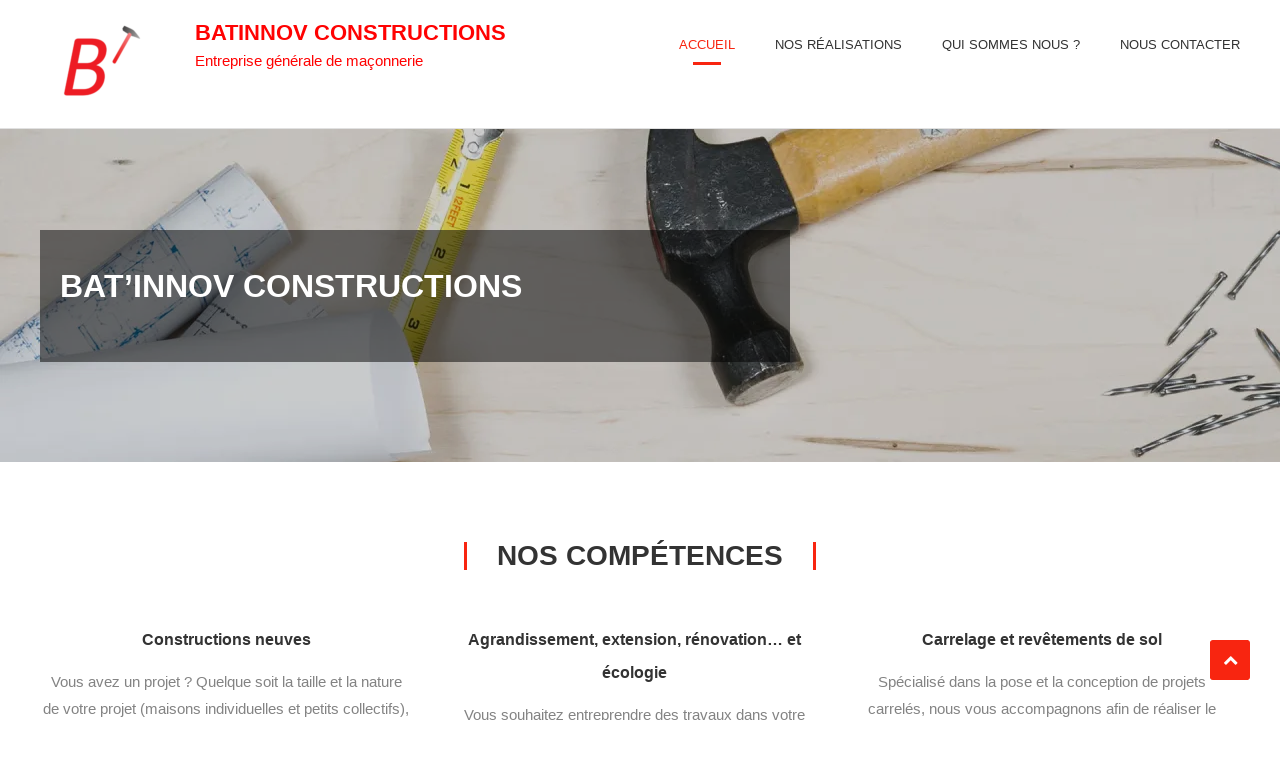

--- FILE ---
content_type: text/html; charset=UTF-8
request_url: https://batinnov-constructions.com/
body_size: 9240
content:
<!DOCTYPE html>
<html lang="fr-FR">
<head>
<meta charset="UTF-8">
<meta name="viewport" content="width=device-width, initial-scale=1">
<link rel="profile" href="http://gmpg.org/xfn/11">
<link rel="pingback" href="https://batinnov-constructions.com/xmlrpc.php">

<title>Batinnov Constructions &#8211; Entreprise générale de maçonnerie</title>
<meta name='robots' content='max-image-preview:large' />
	<style>img:is([sizes="auto" i], [sizes^="auto," i]) { contain-intrinsic-size: 3000px 1500px }</style>
	<link rel='dns-prefetch' href='//stats.wp.com' />
<link rel='dns-prefetch' href='//fonts.googleapis.com' />
<link rel='preconnect' href='//i0.wp.com' />
<link rel="alternate" type="application/rss+xml" title="Batinnov Constructions &raquo; Flux" href="https://batinnov-constructions.com/feed/" />
<link rel="alternate" type="application/rss+xml" title="Batinnov Constructions &raquo; Flux des commentaires" href="https://batinnov-constructions.com/comments/feed/" />
<script type="text/javascript">
/* <![CDATA[ */
window._wpemojiSettings = {"baseUrl":"https:\/\/s.w.org\/images\/core\/emoji\/15.0.3\/72x72\/","ext":".png","svgUrl":"https:\/\/s.w.org\/images\/core\/emoji\/15.0.3\/svg\/","svgExt":".svg","source":{"concatemoji":"https:\/\/batinnov-constructions.com\/wp-includes\/js\/wp-emoji-release.min.js?ver=6.7.4"}};
/*! This file is auto-generated */
!function(i,n){var o,s,e;function c(e){try{var t={supportTests:e,timestamp:(new Date).valueOf()};sessionStorage.setItem(o,JSON.stringify(t))}catch(e){}}function p(e,t,n){e.clearRect(0,0,e.canvas.width,e.canvas.height),e.fillText(t,0,0);var t=new Uint32Array(e.getImageData(0,0,e.canvas.width,e.canvas.height).data),r=(e.clearRect(0,0,e.canvas.width,e.canvas.height),e.fillText(n,0,0),new Uint32Array(e.getImageData(0,0,e.canvas.width,e.canvas.height).data));return t.every(function(e,t){return e===r[t]})}function u(e,t,n){switch(t){case"flag":return n(e,"\ud83c\udff3\ufe0f\u200d\u26a7\ufe0f","\ud83c\udff3\ufe0f\u200b\u26a7\ufe0f")?!1:!n(e,"\ud83c\uddfa\ud83c\uddf3","\ud83c\uddfa\u200b\ud83c\uddf3")&&!n(e,"\ud83c\udff4\udb40\udc67\udb40\udc62\udb40\udc65\udb40\udc6e\udb40\udc67\udb40\udc7f","\ud83c\udff4\u200b\udb40\udc67\u200b\udb40\udc62\u200b\udb40\udc65\u200b\udb40\udc6e\u200b\udb40\udc67\u200b\udb40\udc7f");case"emoji":return!n(e,"\ud83d\udc26\u200d\u2b1b","\ud83d\udc26\u200b\u2b1b")}return!1}function f(e,t,n){var r="undefined"!=typeof WorkerGlobalScope&&self instanceof WorkerGlobalScope?new OffscreenCanvas(300,150):i.createElement("canvas"),a=r.getContext("2d",{willReadFrequently:!0}),o=(a.textBaseline="top",a.font="600 32px Arial",{});return e.forEach(function(e){o[e]=t(a,e,n)}),o}function t(e){var t=i.createElement("script");t.src=e,t.defer=!0,i.head.appendChild(t)}"undefined"!=typeof Promise&&(o="wpEmojiSettingsSupports",s=["flag","emoji"],n.supports={everything:!0,everythingExceptFlag:!0},e=new Promise(function(e){i.addEventListener("DOMContentLoaded",e,{once:!0})}),new Promise(function(t){var n=function(){try{var e=JSON.parse(sessionStorage.getItem(o));if("object"==typeof e&&"number"==typeof e.timestamp&&(new Date).valueOf()<e.timestamp+604800&&"object"==typeof e.supportTests)return e.supportTests}catch(e){}return null}();if(!n){if("undefined"!=typeof Worker&&"undefined"!=typeof OffscreenCanvas&&"undefined"!=typeof URL&&URL.createObjectURL&&"undefined"!=typeof Blob)try{var e="postMessage("+f.toString()+"("+[JSON.stringify(s),u.toString(),p.toString()].join(",")+"));",r=new Blob([e],{type:"text/javascript"}),a=new Worker(URL.createObjectURL(r),{name:"wpTestEmojiSupports"});return void(a.onmessage=function(e){c(n=e.data),a.terminate(),t(n)})}catch(e){}c(n=f(s,u,p))}t(n)}).then(function(e){for(var t in e)n.supports[t]=e[t],n.supports.everything=n.supports.everything&&n.supports[t],"flag"!==t&&(n.supports.everythingExceptFlag=n.supports.everythingExceptFlag&&n.supports[t]);n.supports.everythingExceptFlag=n.supports.everythingExceptFlag&&!n.supports.flag,n.DOMReady=!1,n.readyCallback=function(){n.DOMReady=!0}}).then(function(){return e}).then(function(){var e;n.supports.everything||(n.readyCallback(),(e=n.source||{}).concatemoji?t(e.concatemoji):e.wpemoji&&e.twemoji&&(t(e.twemoji),t(e.wpemoji)))}))}((window,document),window._wpemojiSettings);
/* ]]> */
</script>
<style id='wp-emoji-styles-inline-css' type='text/css'>

	img.wp-smiley, img.emoji {
		display: inline !important;
		border: none !important;
		box-shadow: none !important;
		height: 1em !important;
		width: 1em !important;
		margin: 0 0.07em !important;
		vertical-align: -0.1em !important;
		background: none !important;
		padding: 0 !important;
	}
</style>
<link rel='stylesheet' id='wp-block-library-css' href='https://batinnov-constructions.com/wp-includes/css/dist/block-library/style.min.css?ver=6.7.4' type='text/css' media='all' />
<link rel='stylesheet' id='mediaelement-css' href='https://batinnov-constructions.com/wp-includes/js/mediaelement/mediaelementplayer-legacy.min.css?ver=4.2.17' type='text/css' media='all' />
<link rel='stylesheet' id='wp-mediaelement-css' href='https://batinnov-constructions.com/wp-includes/js/mediaelement/wp-mediaelement.min.css?ver=6.7.4' type='text/css' media='all' />
<style id='jetpack-sharing-buttons-style-inline-css' type='text/css'>
.jetpack-sharing-buttons__services-list{display:flex;flex-direction:row;flex-wrap:wrap;gap:0;list-style-type:none;margin:5px;padding:0}.jetpack-sharing-buttons__services-list.has-small-icon-size{font-size:12px}.jetpack-sharing-buttons__services-list.has-normal-icon-size{font-size:16px}.jetpack-sharing-buttons__services-list.has-large-icon-size{font-size:24px}.jetpack-sharing-buttons__services-list.has-huge-icon-size{font-size:36px}@media print{.jetpack-sharing-buttons__services-list{display:none!important}}.editor-styles-wrapper .wp-block-jetpack-sharing-buttons{gap:0;padding-inline-start:0}ul.jetpack-sharing-buttons__services-list.has-background{padding:1.25em 2.375em}
</style>
<style id='classic-theme-styles-inline-css' type='text/css'>
/*! This file is auto-generated */
.wp-block-button__link{color:#fff;background-color:#32373c;border-radius:9999px;box-shadow:none;text-decoration:none;padding:calc(.667em + 2px) calc(1.333em + 2px);font-size:1.125em}.wp-block-file__button{background:#32373c;color:#fff;text-decoration:none}
</style>
<style id='global-styles-inline-css' type='text/css'>
:root{--wp--preset--aspect-ratio--square: 1;--wp--preset--aspect-ratio--4-3: 4/3;--wp--preset--aspect-ratio--3-4: 3/4;--wp--preset--aspect-ratio--3-2: 3/2;--wp--preset--aspect-ratio--2-3: 2/3;--wp--preset--aspect-ratio--16-9: 16/9;--wp--preset--aspect-ratio--9-16: 9/16;--wp--preset--color--black: #000000;--wp--preset--color--cyan-bluish-gray: #abb8c3;--wp--preset--color--white: #ffffff;--wp--preset--color--pale-pink: #f78da7;--wp--preset--color--vivid-red: #cf2e2e;--wp--preset--color--luminous-vivid-orange: #ff6900;--wp--preset--color--luminous-vivid-amber: #fcb900;--wp--preset--color--light-green-cyan: #7bdcb5;--wp--preset--color--vivid-green-cyan: #00d084;--wp--preset--color--pale-cyan-blue: #8ed1fc;--wp--preset--color--vivid-cyan-blue: #0693e3;--wp--preset--color--vivid-purple: #9b51e0;--wp--preset--gradient--vivid-cyan-blue-to-vivid-purple: linear-gradient(135deg,rgba(6,147,227,1) 0%,rgb(155,81,224) 100%);--wp--preset--gradient--light-green-cyan-to-vivid-green-cyan: linear-gradient(135deg,rgb(122,220,180) 0%,rgb(0,208,130) 100%);--wp--preset--gradient--luminous-vivid-amber-to-luminous-vivid-orange: linear-gradient(135deg,rgba(252,185,0,1) 0%,rgba(255,105,0,1) 100%);--wp--preset--gradient--luminous-vivid-orange-to-vivid-red: linear-gradient(135deg,rgba(255,105,0,1) 0%,rgb(207,46,46) 100%);--wp--preset--gradient--very-light-gray-to-cyan-bluish-gray: linear-gradient(135deg,rgb(238,238,238) 0%,rgb(169,184,195) 100%);--wp--preset--gradient--cool-to-warm-spectrum: linear-gradient(135deg,rgb(74,234,220) 0%,rgb(151,120,209) 20%,rgb(207,42,186) 40%,rgb(238,44,130) 60%,rgb(251,105,98) 80%,rgb(254,248,76) 100%);--wp--preset--gradient--blush-light-purple: linear-gradient(135deg,rgb(255,206,236) 0%,rgb(152,150,240) 100%);--wp--preset--gradient--blush-bordeaux: linear-gradient(135deg,rgb(254,205,165) 0%,rgb(254,45,45) 50%,rgb(107,0,62) 100%);--wp--preset--gradient--luminous-dusk: linear-gradient(135deg,rgb(255,203,112) 0%,rgb(199,81,192) 50%,rgb(65,88,208) 100%);--wp--preset--gradient--pale-ocean: linear-gradient(135deg,rgb(255,245,203) 0%,rgb(182,227,212) 50%,rgb(51,167,181) 100%);--wp--preset--gradient--electric-grass: linear-gradient(135deg,rgb(202,248,128) 0%,rgb(113,206,126) 100%);--wp--preset--gradient--midnight: linear-gradient(135deg,rgb(2,3,129) 0%,rgb(40,116,252) 100%);--wp--preset--font-size--small: 13px;--wp--preset--font-size--medium: 20px;--wp--preset--font-size--large: 36px;--wp--preset--font-size--x-large: 42px;--wp--preset--spacing--20: 0.44rem;--wp--preset--spacing--30: 0.67rem;--wp--preset--spacing--40: 1rem;--wp--preset--spacing--50: 1.5rem;--wp--preset--spacing--60: 2.25rem;--wp--preset--spacing--70: 3.38rem;--wp--preset--spacing--80: 5.06rem;--wp--preset--shadow--natural: 6px 6px 9px rgba(0, 0, 0, 0.2);--wp--preset--shadow--deep: 12px 12px 50px rgba(0, 0, 0, 0.4);--wp--preset--shadow--sharp: 6px 6px 0px rgba(0, 0, 0, 0.2);--wp--preset--shadow--outlined: 6px 6px 0px -3px rgba(255, 255, 255, 1), 6px 6px rgba(0, 0, 0, 1);--wp--preset--shadow--crisp: 6px 6px 0px rgba(0, 0, 0, 1);}:where(.is-layout-flex){gap: 0.5em;}:where(.is-layout-grid){gap: 0.5em;}body .is-layout-flex{display: flex;}.is-layout-flex{flex-wrap: wrap;align-items: center;}.is-layout-flex > :is(*, div){margin: 0;}body .is-layout-grid{display: grid;}.is-layout-grid > :is(*, div){margin: 0;}:where(.wp-block-columns.is-layout-flex){gap: 2em;}:where(.wp-block-columns.is-layout-grid){gap: 2em;}:where(.wp-block-post-template.is-layout-flex){gap: 1.25em;}:where(.wp-block-post-template.is-layout-grid){gap: 1.25em;}.has-black-color{color: var(--wp--preset--color--black) !important;}.has-cyan-bluish-gray-color{color: var(--wp--preset--color--cyan-bluish-gray) !important;}.has-white-color{color: var(--wp--preset--color--white) !important;}.has-pale-pink-color{color: var(--wp--preset--color--pale-pink) !important;}.has-vivid-red-color{color: var(--wp--preset--color--vivid-red) !important;}.has-luminous-vivid-orange-color{color: var(--wp--preset--color--luminous-vivid-orange) !important;}.has-luminous-vivid-amber-color{color: var(--wp--preset--color--luminous-vivid-amber) !important;}.has-light-green-cyan-color{color: var(--wp--preset--color--light-green-cyan) !important;}.has-vivid-green-cyan-color{color: var(--wp--preset--color--vivid-green-cyan) !important;}.has-pale-cyan-blue-color{color: var(--wp--preset--color--pale-cyan-blue) !important;}.has-vivid-cyan-blue-color{color: var(--wp--preset--color--vivid-cyan-blue) !important;}.has-vivid-purple-color{color: var(--wp--preset--color--vivid-purple) !important;}.has-black-background-color{background-color: var(--wp--preset--color--black) !important;}.has-cyan-bluish-gray-background-color{background-color: var(--wp--preset--color--cyan-bluish-gray) !important;}.has-white-background-color{background-color: var(--wp--preset--color--white) !important;}.has-pale-pink-background-color{background-color: var(--wp--preset--color--pale-pink) !important;}.has-vivid-red-background-color{background-color: var(--wp--preset--color--vivid-red) !important;}.has-luminous-vivid-orange-background-color{background-color: var(--wp--preset--color--luminous-vivid-orange) !important;}.has-luminous-vivid-amber-background-color{background-color: var(--wp--preset--color--luminous-vivid-amber) !important;}.has-light-green-cyan-background-color{background-color: var(--wp--preset--color--light-green-cyan) !important;}.has-vivid-green-cyan-background-color{background-color: var(--wp--preset--color--vivid-green-cyan) !important;}.has-pale-cyan-blue-background-color{background-color: var(--wp--preset--color--pale-cyan-blue) !important;}.has-vivid-cyan-blue-background-color{background-color: var(--wp--preset--color--vivid-cyan-blue) !important;}.has-vivid-purple-background-color{background-color: var(--wp--preset--color--vivid-purple) !important;}.has-black-border-color{border-color: var(--wp--preset--color--black) !important;}.has-cyan-bluish-gray-border-color{border-color: var(--wp--preset--color--cyan-bluish-gray) !important;}.has-white-border-color{border-color: var(--wp--preset--color--white) !important;}.has-pale-pink-border-color{border-color: var(--wp--preset--color--pale-pink) !important;}.has-vivid-red-border-color{border-color: var(--wp--preset--color--vivid-red) !important;}.has-luminous-vivid-orange-border-color{border-color: var(--wp--preset--color--luminous-vivid-orange) !important;}.has-luminous-vivid-amber-border-color{border-color: var(--wp--preset--color--luminous-vivid-amber) !important;}.has-light-green-cyan-border-color{border-color: var(--wp--preset--color--light-green-cyan) !important;}.has-vivid-green-cyan-border-color{border-color: var(--wp--preset--color--vivid-green-cyan) !important;}.has-pale-cyan-blue-border-color{border-color: var(--wp--preset--color--pale-cyan-blue) !important;}.has-vivid-cyan-blue-border-color{border-color: var(--wp--preset--color--vivid-cyan-blue) !important;}.has-vivid-purple-border-color{border-color: var(--wp--preset--color--vivid-purple) !important;}.has-vivid-cyan-blue-to-vivid-purple-gradient-background{background: var(--wp--preset--gradient--vivid-cyan-blue-to-vivid-purple) !important;}.has-light-green-cyan-to-vivid-green-cyan-gradient-background{background: var(--wp--preset--gradient--light-green-cyan-to-vivid-green-cyan) !important;}.has-luminous-vivid-amber-to-luminous-vivid-orange-gradient-background{background: var(--wp--preset--gradient--luminous-vivid-amber-to-luminous-vivid-orange) !important;}.has-luminous-vivid-orange-to-vivid-red-gradient-background{background: var(--wp--preset--gradient--luminous-vivid-orange-to-vivid-red) !important;}.has-very-light-gray-to-cyan-bluish-gray-gradient-background{background: var(--wp--preset--gradient--very-light-gray-to-cyan-bluish-gray) !important;}.has-cool-to-warm-spectrum-gradient-background{background: var(--wp--preset--gradient--cool-to-warm-spectrum) !important;}.has-blush-light-purple-gradient-background{background: var(--wp--preset--gradient--blush-light-purple) !important;}.has-blush-bordeaux-gradient-background{background: var(--wp--preset--gradient--blush-bordeaux) !important;}.has-luminous-dusk-gradient-background{background: var(--wp--preset--gradient--luminous-dusk) !important;}.has-pale-ocean-gradient-background{background: var(--wp--preset--gradient--pale-ocean) !important;}.has-electric-grass-gradient-background{background: var(--wp--preset--gradient--electric-grass) !important;}.has-midnight-gradient-background{background: var(--wp--preset--gradient--midnight) !important;}.has-small-font-size{font-size: var(--wp--preset--font-size--small) !important;}.has-medium-font-size{font-size: var(--wp--preset--font-size--medium) !important;}.has-large-font-size{font-size: var(--wp--preset--font-size--large) !important;}.has-x-large-font-size{font-size: var(--wp--preset--font-size--x-large) !important;}
:where(.wp-block-post-template.is-layout-flex){gap: 1.25em;}:where(.wp-block-post-template.is-layout-grid){gap: 1.25em;}
:where(.wp-block-columns.is-layout-flex){gap: 2em;}:where(.wp-block-columns.is-layout-grid){gap: 2em;}
:root :where(.wp-block-pullquote){font-size: 1.5em;line-height: 1.6;}
</style>
<link rel='stylesheet' id='font-awesome-css' href='https://batinnov-constructions.com/wp-content/themes/owner/assets/library/font-awesome/css/font-awesome.min.css?ver=4.5.0' type='text/css' media='all' />
<link rel='stylesheet' id='lightslider-style-css' href='https://batinnov-constructions.com/wp-content/themes/owner/assets/library/lightslider/css/lightslider.min.css?ver=1.1.5' type='text/css' media='all' />
<link rel='stylesheet' id='architect-lite-google-font-css' href='https://fonts.googleapis.com/css?family=Roboto%3A300%2C400%2C400i%2C500%2C700&#038;subset=latin%2Clatin-ext' type='text/css' media='all' />
<link rel='stylesheet' id='owner-parent-style-css' href='https://batinnov-constructions.com/wp-content/themes/owner/style.css?ver=1.0.4' type='text/css' media='all' />
<link rel='stylesheet' id='owner-parent-responsive-css' href='https://batinnov-constructions.com/wp-content/themes/owner/assets/css/owner-responsive.css?ver=1.0.4' type='text/css' media='all' />
<link rel='stylesheet' id='architect-lite-style-css' href='https://batinnov-constructions.com/wp-content/themes/architect-lite/style.css?ver=1.0.4' type='text/css' media='all' />
<style id='architect-lite-style-inline-css' type='text/css'>
 a,a:hover,a:focus,a:active,.entry-footer a:hover,.comment-author .fn .url:hover,.commentmetadata .comment-edit-link,#cancel-comment-reply-link,#cancel-comment-reply-link:before,.logged-in-as a,.social-icons-holder a:hover,#site-navigation ul li.current-menu-item > a, #site-navigation ul li:hover > a,.widget a:hover,.widget a:hover::before,.widget li:hover::before,.owner_grid_layout .post-title a:hover,.team-title-wrapper .post-title a:hover,.testimonial-content::before,.owner_testimonials .client-name ,.latest-posts-wrapper .byline a:hover, .latest-posts-wrapper .posted-on a:hover,.latest-posts-wrapper .news-title a:hover,.entry-title a:hover,.post-readmore a:hover,.site-info a:hover,.grid-archive-layout .entry-title a:hover,#top-footer .widget_archive a:hover, #top-footer .widget_categories a:hover, #top-footer .widget_recent_entries a:hover, #top-footer .widget_meta a:hover, #top-footer .widget_recent_comments li, #top-footer .widget_rss li, #top-footer .widget_pages li a:hover, #top-footer .widget_nav_menu li a:hover, .site-info a:hover,.menu-toggle:hover {
                    color:#f82510;
                }
.navigation .nav-links a:hover,.bttn:hover,button,input[type='button']:hover,input[type='reset']:hover,input[type='submit']:hover,.edit-link .post-edit-link,.reply .comment-reply-link,.header-search-wrapper .search-main:hover,.header-search-wrapper .search-submit ,.mt-slider-btn-wrap .slider-btn:hover,.owner-slider-wrapper .lSAction > a:hover,.widget_search .search-submit,.widget_search .search-submit,.cta-btn-wrap a:hover,.owner_portfolio .single-post-wrapper .portfolio-title-wrapper .portfolio-link,.team-wrapper .team-desc,.owner_testimonials  .lSSlideOuter .lSPager.lSpg > li:hover a,.owner_testimonials  .lSSlideOuter .lSPager.lSpg > li.active a,#mt-scrollup,.error404 .page-title,.top-header-holder,#site-navigation ul li > a::before{
            background:#f82510;
        }
.navigation .nav-links a,.bttn,button,input[type='button'],input[type='reset'],input[type='submit'],.header-search-wrapper .search-main:hover,.mt-slider-btn-wrap .slider-btn:hover,.widget_search .search-submit,.cta-btn-wrap a:hover{
            border-color:#f82510;
        }
.comment-list .comment-body{
            border-top-color:#f82510;
        }
.owner-slider-wrapper .slide-title::after, .owner-slider-wrapper .slide-title::before,.widget .widget-title,.widget .owner-widget-wrapper .widget-title{
            border-left-color:#f82510;
        }
.widget .owner-widget-wrapper .widget-title{
            border-right-color:#f82510;
        }
.owner_call_to_action .section-wrapper::before, .owner_testimonials .section-wrapper::before,.owner_portfolio .single-post-wrapper .portfolio-title-wrapper{
            background-color:rgba( 248,37,16,0.8 );
        }
.site-title a, .site-description {
            color:#ff0202;
        }

</style>
<script type="text/javascript" src="https://batinnov-constructions.com/wp-includes/js/jquery/jquery.min.js?ver=3.7.1" id="jquery-core-js"></script>
<script type="text/javascript" src="https://batinnov-constructions.com/wp-includes/js/jquery/jquery-migrate.min.js?ver=3.4.1" id="jquery-migrate-js"></script>
<script type="text/javascript" src="https://batinnov-constructions.com/wp-content/themes/owner/assets/js/custom-script.js?ver=1.0.4" id="owner-custom-script-js"></script>
<link rel="https://api.w.org/" href="https://batinnov-constructions.com/wp-json/" /><link rel="alternate" title="JSON" type="application/json" href="https://batinnov-constructions.com/wp-json/wp/v2/pages/12" /><link rel="EditURI" type="application/rsd+xml" title="RSD" href="https://batinnov-constructions.com/xmlrpc.php?rsd" />
<meta name="generator" content="WordPress 6.7.4" />
<link rel="canonical" href="https://batinnov-constructions.com/" />
<link rel='shortlink' href='https://batinnov-constructions.com/' />
<link rel="alternate" title="oEmbed (JSON)" type="application/json+oembed" href="https://batinnov-constructions.com/wp-json/oembed/1.0/embed?url=https%3A%2F%2Fbatinnov-constructions.com%2F" />
<link rel="alternate" title="oEmbed (XML)" type="text/xml+oembed" href="https://batinnov-constructions.com/wp-json/oembed/1.0/embed?url=https%3A%2F%2Fbatinnov-constructions.com%2F&#038;format=xml" />
	<style>img#wpstats{display:none}</style>
		<style type="text/css">.recentcomments a{display:inline !important;padding:0 !important;margin:0 !important;}</style><link rel="icon" href="https://i0.wp.com/batinnov-constructions.com/wp-content/uploads/2018/08/cropped-preview-3-e1533156740262-1.png?fit=32%2C32&#038;ssl=1" sizes="32x32" />
<link rel="icon" href="https://i0.wp.com/batinnov-constructions.com/wp-content/uploads/2018/08/cropped-preview-3-e1533156740262-1.png?fit=192%2C192&#038;ssl=1" sizes="192x192" />
<link rel="apple-touch-icon" href="https://i0.wp.com/batinnov-constructions.com/wp-content/uploads/2018/08/cropped-preview-3-e1533156740262-1.png?fit=180%2C180&#038;ssl=1" />
<meta name="msapplication-TileImage" content="https://i0.wp.com/batinnov-constructions.com/wp-content/uploads/2018/08/cropped-preview-3-e1533156740262-1.png?fit=270%2C270&#038;ssl=1" />
</head>

<body class="home page-template page-template-templates page-template-template-home page-template-templatestemplate-home-php page page-id-12 wp-custom-logo no-sidebar">
<div id="page" class="site">
	<a class="skip-link screen-reader-text" href="#content">Skip to content</a>
	<header id="masthead" class="site-header" role="banner"><div class="logo-ads-wrapper clearfix"><div class="mt-container">		<div class="site-branding">
			<a href="https://batinnov-constructions.com/" class="custom-logo-link" rel="home" aria-current="page"><img width="135" height="90" src="https://i0.wp.com/batinnov-constructions.com/wp-content/uploads/2018/08/cropped-preview-3-e1533156740262.png?fit=135%2C90&amp;ssl=1" class="custom-logo" alt="Batinnov Constructions" decoding="async" /></a>							<div class="site-title-wrapper">
											<p class="site-title"><a href="https://batinnov-constructions.com/" rel="home">Batinnov Constructions</a></p>
											<p class="site-description">Entreprise générale de maçonnerie</p>
									</div><!-- .site-title-wrapper -->
					</div><!-- .site-branding -->
		<div class="menu-search-wrapper">
			<nav id="site-navigation" class="main-navigation" role="navigation">
				<div class="menu-toggle hide"> <i class="fa fa-navicon"> </i> </div>
				<div class="menu-header-container"><ul id="primary-menu" class="nav-menu"><li id="menu-item-54" class="menu-item menu-item-type-custom menu-item-object-custom current-menu-item current_page_item menu-item-home menu-item-54"><a href="http://batinnov-constructions.com" aria-current="page">Accueil</a></li>
<li id="menu-item-204" class="menu-item menu-item-type-custom menu-item-object-custom menu-item-204"><a href="https://batinnov-constructions.com/category/realisations/">Nos réalisations</a></li>
<li id="menu-item-55" class="menu-item menu-item-type-post_type menu-item-object-page menu-item-55"><a href="https://batinnov-constructions.com/qui-suis-je/">Qui sommes nous ?</a></li>
<li id="menu-item-56" class="menu-item menu-item-type-post_type menu-item-object-page menu-item-56"><a href="https://batinnov-constructions.com/nous-contacter/">Nous contacter</a></li>
</ul></div>			</nav><!-- #site-navigation -->

			        </div><!-- .menu-search-wrapper -->
</div><!-- .mt-container --></div><!-- .logo-ads-wrapper --></header><!-- #masthead -->
	<div id="content" class="site-content">
		<div class="owner-slider-wrapper"><ul class="homepage-slider cS-hidden">					<li>
						<div class="single-slide">
							<div class="slider-overlay"> </div>
							<div class="slide-thumb">
								<img width="1920" height="500" src="https://i0.wp.com/batinnov-constructions.com/wp-content/uploads/2018/07/contruction-blueprints-tools_4460x4460.jpg?fit=1920%2C500&amp;ssl=1" class="attachment-full size-full wp-post-image" alt="" decoding="async" fetchpriority="high" srcset="https://i0.wp.com/batinnov-constructions.com/wp-content/uploads/2018/07/contruction-blueprints-tools_4460x4460.jpg?w=1920&amp;ssl=1 1920w, https://i0.wp.com/batinnov-constructions.com/wp-content/uploads/2018/07/contruction-blueprints-tools_4460x4460.jpg?resize=300%2C78&amp;ssl=1 300w, https://i0.wp.com/batinnov-constructions.com/wp-content/uploads/2018/07/contruction-blueprints-tools_4460x4460.jpg?resize=768%2C200&amp;ssl=1 768w, https://i0.wp.com/batinnov-constructions.com/wp-content/uploads/2018/07/contruction-blueprints-tools_4460x4460.jpg?resize=1024%2C267&amp;ssl=1 1024w, https://i0.wp.com/batinnov-constructions.com/wp-content/uploads/2018/07/contruction-blueprints-tools_4460x4460.jpg?w=1280&amp;ssl=1 1280w" sizes="(max-width: 1920px) 100vw, 1920px" />							</div>
							<div class="slider-content-wrapper">
								<div class="mt-container">
									<div class="slider-title-desc-wrap">
										<h2 class="slide-title">Bat&rsquo;Innov Constructions</h2>
										<div class="slide-content"></div>
									</div><!-- .slider-title-desc-wrap -->
								</div>
							</div><!-- .slider-content-wrapper -->
						</div><!-- .single-slide -->
					</li>
	</ul></div><!-- .owner-slider-wrapper -->
	<div id="primary" class="content-area">
		<main id="main" class="site-main" role="main">

			<section id="owner_grid_layout-2" class="widget owner_grid_layout">    		<div class="section-wrapper owner-widget-wrapper">
    			<div class="mt-container">
	                <div class="section-title-wrapper has-title clearfix">
	                    <h4 class="widget-title">Nos compétences</h4>	                </div><!-- .section-title-wrapper -->

	                <div class="grid-items-wrapper mt-column-wrapper">
	                		                				<div class="single-post-wrapper mt-column-3">
		                				                                        <h3 class="post-title"><a href="https://batinnov-constructions.com/facilisi/">Constructions neuves</a></h3>
                                        <p>Vous avez un projet ? Quelque soit la taille et la nature de votre projet (maisons individuelles et petits collectifs), nous vous accompagnerons. Spécialisé en maçonnerie traditionnelle et béton armée, notre équipe peut répondre à tout vos projets en béton, briques, parpaings, dalle ossature bois&#8230; L’entreprise utilise uniquement des matériaux certifiés NF, posés par des compagnons [&hellip;]</p>
	                				</div><!-- .single-post-wrapper -->
	                		                				<div class="single-post-wrapper mt-column-3">
		                				                                        <h3 class="post-title"><a href="https://batinnov-constructions.com/ipsum/">Agrandissement, extension, rénovation… et écologie</a></h3>
                                        <p>Vous souhaitez entreprendre des travaux dans votre maison, nos maçons interviennent pour vous dans tous les domaines : création d&rsquo;un muret ou d&rsquo;une terrasse, extension d&rsquo;une maison, construction d&rsquo;un garage. Parce que les travaux en site occupé sont souvent une source de stress pour le client, nous veillons à réduire au maximum notre empreinte. De fait, la [&hellip;]</p>
	                				</div><!-- .single-post-wrapper -->
	                		                				<div class="single-post-wrapper mt-column-3">
		                				                                        <h3 class="post-title"><a href="https://batinnov-constructions.com/lorem/">Carrelage et revêtements de sol</a></h3>
                                        <p>Spécialisé dans la pose et la conception de projets carrelés, nous vous accompagnons afin de réaliser le carrelage de votre choix. Que ce soit un projet neuf ou rénovation, nous réalisons toutes sortes de pose de carrelage en intérieur ou en extérieur. Carreleur en Loire Atlantique, Bat&rsquo;innov Constructions bénéficie d&rsquo;une expertise et d&rsquo;une spécialisation dans le domaine [&hellip;]</p>
	                				</div><!-- .single-post-wrapper -->
	                		                </div><!-- .grid-items-wrapper -->
	            </div><!-- .mt-container -->
    		</div><!-- .section-wrapper -->
    </section><section id="owner_portfolio-2" class="widget owner_portfolio">            <div class="section-wrapper owner-widget-wrapper clearfix">
                <div class="mt-container">
                    <div class="section-title-wrapper has-title clearfix">
                        <h4 class="widget-title">Nos réalisations</h4>                    </div><!-- .section-title-wrapper -->
                </div><!-- .mt-container -->
                <div class="items-wrapper">
                                                    <div class="single-post-wrapper">
                                                                            <div class="img-holder">
                                            <a href="https://batinnov-constructions.com/chantier-4/" title="Constructions neuves">
                                                <img width="500" height="500" src="https://i0.wp.com/batinnov-constructions.com/wp-content/uploads/2018/07/beam-level_4460x4460.jpg?resize=500%2C500&amp;ssl=1" class="attachment-owner-portfolio-medium size-owner-portfolio-medium wp-post-image" alt="" decoding="async" srcset="https://i0.wp.com/batinnov-constructions.com/wp-content/uploads/2018/07/beam-level_4460x4460.jpg?resize=150%2C150&amp;ssl=1 150w, https://i0.wp.com/batinnov-constructions.com/wp-content/uploads/2018/07/beam-level_4460x4460.jpg?resize=500%2C500&amp;ssl=1 500w, https://i0.wp.com/batinnov-constructions.com/wp-content/uploads/2018/07/beam-level_4460x4460.jpg?zoom=2&amp;resize=500%2C500&amp;ssl=1 1000w, https://i0.wp.com/batinnov-constructions.com/wp-content/uploads/2018/07/beam-level_4460x4460.jpg?zoom=3&amp;resize=500%2C500&amp;ssl=1 1500w" sizes="(max-width: 500px) 100vw, 500px" />                                            </a>
                                        </div>
                                                                        <div class="portfolio-title-wrapper">
                                        <a class="portfolio-link" href="https://batinnov-constructions.com/chantier-4/"> <i class="fa fa-plus"> </i></a>
                                        <h3 class="post-title"> Constructions neuves </h3>
                                    </div>
                                </div><!-- .single-post-wrapper -->
                                                    <div class="single-post-wrapper">
                                                                            <div class="img-holder">
                                            <a href="https://batinnov-constructions.com/chantier-3/" title="Agrandissement, extension et rénovation">
                                                <img width="500" height="500" src="https://i0.wp.com/batinnov-constructions.com/wp-content/uploads/2018/07/20180725_153625.jpg?resize=500%2C500&amp;ssl=1" class="attachment-owner-portfolio-medium size-owner-portfolio-medium wp-post-image" alt="" decoding="async" srcset="https://i0.wp.com/batinnov-constructions.com/wp-content/uploads/2018/07/20180725_153625.jpg?resize=150%2C150&amp;ssl=1 150w, https://i0.wp.com/batinnov-constructions.com/wp-content/uploads/2018/07/20180725_153625.jpg?resize=500%2C500&amp;ssl=1 500w, https://i0.wp.com/batinnov-constructions.com/wp-content/uploads/2018/07/20180725_153625.jpg?zoom=2&amp;resize=500%2C500&amp;ssl=1 1000w, https://i0.wp.com/batinnov-constructions.com/wp-content/uploads/2018/07/20180725_153625.jpg?zoom=3&amp;resize=500%2C500&amp;ssl=1 1500w" sizes="(max-width: 500px) 100vw, 500px" />                                            </a>
                                        </div>
                                                                        <div class="portfolio-title-wrapper">
                                        <a class="portfolio-link" href="https://batinnov-constructions.com/chantier-3/"> <i class="fa fa-plus"> </i></a>
                                        <h3 class="post-title"> Agrandissement, extension et rénovation </h3>
                                    </div>
                                </div><!-- .single-post-wrapper -->
                                                    <div class="single-post-wrapper">
                                                                            <div class="img-holder">
                                            <a href="https://batinnov-constructions.com/chantier-2/" title="Ouverture dans mur porteur">
                                                <img width="500" height="500" src="https://i0.wp.com/batinnov-constructions.com/wp-content/uploads/2018/07/20180614_174535.jpg?resize=500%2C500&amp;ssl=1" class="attachment-owner-portfolio-medium size-owner-portfolio-medium wp-post-image" alt="" decoding="async" srcset="https://i0.wp.com/batinnov-constructions.com/wp-content/uploads/2018/07/20180614_174535.jpg?resize=150%2C150&amp;ssl=1 150w, https://i0.wp.com/batinnov-constructions.com/wp-content/uploads/2018/07/20180614_174535.jpg?resize=500%2C500&amp;ssl=1 500w, https://i0.wp.com/batinnov-constructions.com/wp-content/uploads/2018/07/20180614_174535.jpg?zoom=2&amp;resize=500%2C500&amp;ssl=1 1000w, https://i0.wp.com/batinnov-constructions.com/wp-content/uploads/2018/07/20180614_174535.jpg?zoom=3&amp;resize=500%2C500&amp;ssl=1 1500w" sizes="(max-width: 500px) 100vw, 500px" />                                            </a>
                                        </div>
                                                                        <div class="portfolio-title-wrapper">
                                        <a class="portfolio-link" href="https://batinnov-constructions.com/chantier-2/"> <i class="fa fa-plus"> </i></a>
                                        <h3 class="post-title"> Ouverture dans mur porteur </h3>
                                    </div>
                                </div><!-- .single-post-wrapper -->
                                                    <div class="single-post-wrapper">
                                                                            <div class="img-holder">
                                            <a href="https://batinnov-constructions.com/chantier-1/" title="Carrelage et revêtement de sol">
                                                <img width="500" height="500" src="https://i0.wp.com/batinnov-constructions.com/wp-content/uploads/2018/07/20180612_133134.jpg?resize=500%2C500&amp;ssl=1" class="attachment-owner-portfolio-medium size-owner-portfolio-medium wp-post-image" alt="" decoding="async" srcset="https://i0.wp.com/batinnov-constructions.com/wp-content/uploads/2018/07/20180612_133134.jpg?resize=150%2C150&amp;ssl=1 150w, https://i0.wp.com/batinnov-constructions.com/wp-content/uploads/2018/07/20180612_133134.jpg?resize=500%2C500&amp;ssl=1 500w, https://i0.wp.com/batinnov-constructions.com/wp-content/uploads/2018/07/20180612_133134.jpg?zoom=2&amp;resize=500%2C500&amp;ssl=1 1000w, https://i0.wp.com/batinnov-constructions.com/wp-content/uploads/2018/07/20180612_133134.jpg?zoom=3&amp;resize=500%2C500&amp;ssl=1 1500w" sizes="(max-width: 500px) 100vw, 500px" />                                            </a>
                                        </div>
                                                                        <div class="portfolio-title-wrapper">
                                        <a class="portfolio-link" href="https://batinnov-constructions.com/chantier-1/"> <i class="fa fa-plus"> </i></a>
                                        <h3 class="post-title"> Carrelage et revêtement de sol </h3>
                                    </div>
                                </div><!-- .single-post-wrapper -->
                                    </div><!-- .grid-items-wrapper -->
            </div><!-- .section-wrapper -->
    </section><section id="architect_lite_about_us-2" class="widget architect_lite_about_us">            <div class="section-wrapper owner-widget-wrapper clearfix">
                <div class="mt-container">

                    <div class="section-content-wrapper">
                        <h4 class="widget-title">Qui sommes nous ?</h4>                        <div class="section-content"><h4>Le dirigeant : Christophe GROSFUS<u></u></h4>
<ul>
<li><strong>La formation :</strong>
<ul>
<li>master universitaire à l’IUP Génie Civil de St Nazaire, option Bâtiment, Aménagement et Environnement et stages chez différents majors de la constructions (Eiffage, Vinci Constructions, Spie Batignolles, …)</li>
</ul>
</li>
</ul>
<ul>
<li><b><strong>L’expérience professionnelle : </strong></b>
<ul>
<li>2 ans en tant que conducteur de travaux Second Œuvre (sols souples, carrelage, cloisons, plafonds) sur des chantiers de toutes tailles et de toutes natures : Siège social AG2R à Rennes, hôpital de Pontivy, logements collectifs, maison médicale…</li>
<li>7 ans en tant que conducteur de travaux Gros Œuvre et responsable étude de prix sur des chantiers de logements collectifs et maisons individuelles : de la dalle béton pour maison ossature bois au logement collectif de 65 logements pour un total de près de 200 appartements et 400 maisons individuelles</li>
</ul>
</li>
</ul>
<h4></h4>
<h4>L&rsquo;entreprise</h4>
<p>A la suite de ces expériences, M GROSFUS crée l’entreprise <strong><em>Bat’innov Constructions</em></strong> début 2018, une entreprise à taille humaine dynamique et réactive, au plus proche des attentes de ses clients. Le respect des coûts et des délais et la qualité d&rsquo;exécution sont des valeurs fondamentales de l&rsquo;entreprise</p>
</div>                    
                    </div><!-- .section-content-wrapper -->

                    <div class="section-image-holder">
                                                <figure><img width="406" height="407" src="https://i0.wp.com/batinnov-constructions.com/wp-content/uploads/2018/07/Photo-Christophe.png?fit=406%2C407&amp;ssl=1" class="attachment-full size-full wp-post-image" alt="" decoding="async" srcset="https://i0.wp.com/batinnov-constructions.com/wp-content/uploads/2018/07/Photo-Christophe.png?w=406&amp;ssl=1 406w, https://i0.wp.com/batinnov-constructions.com/wp-content/uploads/2018/07/Photo-Christophe.png?resize=150%2C150&amp;ssl=1 150w, https://i0.wp.com/batinnov-constructions.com/wp-content/uploads/2018/07/Photo-Christophe.png?resize=300%2C300&amp;ssl=1 300w" sizes="(max-width: 406px) 100vw, 406px" /></figure>
                                            </div><!-- .section-content -->

                </div><!-- .mt-container -->
            </div><!-- .section-wrapper -->
            </section><section id="owner_call_to_action-4" class="widget owner_call_to_action">            <div class="section-wrapper owner-widget-wrapper" style="background-image:url('https://batinnov-constructions.com/wp-content/uploads/2018/07/contruction-blueprints-tools_4460x4460.jpg'); background-position: center; background-attachment: fixed; background-size: cover;">
                <div class="mt-container">
                    <div class="cta-content-wrapper">
                        <div class="cta-content">Un renseignement ? Un projet ?</div>
                                                    <div class="cta-btn-wrap">
                                <a href="https://batinnov-constructions.com/nous-contacter/">Nous contacter</a>
                            </div>
                                            </div>
                </div><!-- .mt-container -->
            </div><!-- .section-wrapper -->
    </section>			
		</main><!-- #main -->
	</div><!-- #primary -->


	</div><!-- #content -->

	<footer id="colophon" class="site-footer" role="contentinfo">
				<div class="site-info">
			<div class="mt-container">
				<div class="owner-copyright-wrapper">
										<span class="owner-copyright">Batinnov Constructions</span>
					<span class="sep"> | </span>
					Owner Theme by <a href="https://mysterythemes.com/" rel="designer">Mystery Themes</a>.				</div>
                <nav id="site-footer-navigation" class="footer-navigation" role="navigation">
			         <div id="footer-menu" class="menu"><ul>
<li class="page_item page-item-12 current_page_item"><a href="https://batinnov-constructions.com/" aria-current="page">Accueil</a></li>
<li class="page_item page-item-17"><a href="https://batinnov-constructions.com/qui-suis-je/">Qui sommes nous ?</a></li>
<li class="page_item page-item-21"><a href="https://batinnov-constructions.com/nous-contacter/">Nous contacter</a></li>
</ul></div>
	           </nav><!-- #site-navigation -->
			</div>
		</div><!-- .site-info -->
	</footer><!-- #colophon -->
	<div id="mt-scrollup" class="animated arrow-hide"><i class="fa fa-chevron-up"></i></div>
</div><!-- #page -->

<script type="text/javascript" src="https://batinnov-constructions.com/wp-content/themes/owner/assets/library/lightslider/js/lightslider.min.js?ver=20170605" id="jquery-lightslider-js"></script>
<script type="text/javascript" src="https://batinnov-constructions.com/wp-content/themes/owner/assets/library/sticky/jquery.sticky.js?ver=1.0.2" id="jquery-sticky-js"></script>
<script type="text/javascript" src="https://batinnov-constructions.com/wp-content/themes/owner/assets/library/sticky/sticky-setting.js?ver=1.0.4" id="owner-sticky-setting-js"></script>
<script type="text/javascript" src="https://batinnov-constructions.com/wp-content/themes/owner/assets/js/navigation.js?ver=20191111" id="owner-navigation-js"></script>
<script type="text/javascript" id="jetpack-stats-js-before">
/* <![CDATA[ */
_stq = window._stq || [];
_stq.push([ "view", JSON.parse("{\"v\":\"ext\",\"blog\":\"151110101\",\"post\":\"12\",\"tz\":\"1\",\"srv\":\"batinnov-constructions.com\",\"j\":\"1:14.5\"}") ]);
_stq.push([ "clickTrackerInit", "151110101", "12" ]);
/* ]]> */
</script>
<script type="text/javascript" src="https://stats.wp.com/e-202606.js" id="jetpack-stats-js" defer="defer" data-wp-strategy="defer"></script>

</body>
</html>

--- FILE ---
content_type: text/css
request_url: https://batinnov-constructions.com/wp-content/themes/owner/assets/css/owner-responsive.css?ver=1.0.4
body_size: 1248
content:
/* Large desktop */

@media (max-width: 1200px) {
    .mt-container {
        padding: 0 1%;
        width: 100%;
    }
    .top-header-holder .mt-container {
        padding: 8px 1%;
    }
}

@media (min-width: 768px) {
#site-navigation ul{
    display: block !important;
}
}


/* Portrait tablet to landscape and desktop */

@media (min-width: 769px) and (max-width: 979px) {
    .owner-slider-wrapper .slide-title {
        font-size: 28px;
    }
    .slide-content {
        font-size: 18px;
    }
    .mt-slider-btn-wrap .slider-btn {
        font-size: 14px;
        padding: 6px 30px;
    }
}


/* Landscape phone to portrait tablet */

@media (max-width: 768px) {
    .team-wrapper .mt-column-4 {
        width: 47%;
        margin-bottom: 30px;
    }
    .owner_portfolio .single-post-wrapper {
        width: 50%;
    }
    .owner-slider-wrapper .slide-title {
        font-size: 24px;
    }
    .slide-content {
        font-size: 16px;
    }
    .mt-slider-btn-wrap .slider-btn {
        font-size: 14px;
        padding: 4px 20px;
    }
    .owner-slider-wrapper .lSAction > a {
        height: 40px;
        width: 40px;
    }
    .owner-slider-wrapper:hover .lSAction > a {
        right: 20px;
    }
    .owner-slider-wrapper:hover .lSAction > a.lSPrev {
        left: 20px;
    }
}

@media (max-width: 767px) {
    .owner_grid_layout .grid-items-wrapper .single-post-wrapper,
    .latest-posts-wrapper .single-post-wrapper.mt-column-3 {
        width: 97%;
        margin-bottom: 3%;
    }
    .sponsor-wrapper figure {
        width: 30.33%;
    }
    #masthead {
        padding: 10px 0 5px;
        position: relative;
    }
    .site-branding a {
        margin-top: 0;
    }
    .menu-toggle {
        display: block;
        font-size: 22px;
        line-height: 45px;
        margin-right: 10px;
        cursor: pointer;
    }
    #primary-menu {
        background: #f2f2f2 none repeat scroll 0 0;
        display: none;
        left: 0;
        position: absolute;
        top: 100%;
        width: 100%;
        z-index: 99;
    }
    .bottom-header-wrapper {
        position: relative;
    }
    #site-navigation ul li {
        display: block;
        float: none;
    }
    #site-navigation ul li a {
        line-height: 42px;
    }
    .sub-toggle {
        background: #F9AB03 none repeat scroll 0 0;
        color: #ffffff;
        cursor: pointer;
        display: block;
        height: 24px;
        line-height: 25px;
        position: absolute;
        right: 15px;
        text-align: center;
        top: 6px;
        width: 24px;
    }
    #site-navigation ul > li:hover > .sub-toggle,
    #site-navigation ul > li.current-menu-item .sub-toggle,
    #site-navigation ul > li.current-menu-ancestor .sub-toggle {
        background: #F9AB03;
    }
    .main-small-navigation li.current-menu-item > .sub-toggle {
        background: #ffffff none repeat scroll 0 0;
    }
    .main-small-navigation li.current-menu-item > .sub-toggle i {
        color: #d40234;
    }
    .menu-primary-container .sub-menu,
    #site-navigation li.menu-item-has-children > a::after {
        display: none;
    }
    #site-navigation ul.sub-menu,
    #site-navigation ul.children {
        position: static;
        min-width: 100%;
        opacity: 1;
        top: 0;
        left: 0;
        visibility: visible;
        display: none;
        background: none;
        -webkit-transition: none;
        -moz-transition: none;
        -ms-transition: none;
        -o-transition: none;
        transition: none;
    }
    #site-navigation ul > li:hover > .sub-menu,
    #site-navigation ul > li:hover > .children {
        top: 0;
    }
    .footer_column_one .owner-footer-widget,
    .footer_column_two .owner-footer-widget,
    .footer_three_columns .owner-footer-widget,
    .footer_column_four .owner-footer-widget {
        float: none;
        margin-bottom: 3%;
        width: 97%;
    }
    #primary,
    .home.blog #primary,
    #secondary,
    .home.blog #secondary {
        float: none;
        width: 100%;
    }
    .header-search-wrapper .search-main {
        margin-top: 6px;
    }
    .footer_column_one .owner-footer-widget, .footer_column_two .owner-footer-widget, 
    .footer_column_three .owner-footer-widget, .footer_column_four .owner-footer-widget {
      margin: 1% 0 1% 3%;
      width: 97% !important;
    }
}


/* Landscape phones and down */

@media (max-width: 600px) {
    .top-left-holder {
        display: inline-block;
        float: none;
    }
    .cta-content {
        font-size: 18px;
    }
    .cta-btn-wrap a {
        font-size: 16px;
        padding: 6px 30px;
    }
    .widget .owner-widget-wrapper .widget-title {
        font-size: 20px;
    }
    .section-wrapper {
        padding: 50px 0 40px;
    }
    .mt-slider-btn-wrap {
        display: none;
    }
    .grid-archive-layout article {
        margin: 0;
        width: 100%;
    }
    .eroor-num {
        font-size: 74px;
    }
    .social-icons-holder {
        float: none;
        text-align: center;
    }
    .top-left-holder .top-info {
      display: inline-block;
      float: none;
      margin: 0 12px;
    }
    .owner-copyright-wrapper,
    #site-footer-navigation{
        float: none;
    }
}

@media (max-width: 480px) {
    .owner_portfolio .single-post-wrapper {
        width: 100%;
    }
    .team-wrapper .mt-column-4 {
        margin-bottom: 30px;
        width: 97%;
    }
    .slide-content {
        display: none;
    }
    .owner-slider-wrapper .slide-title {
        font-size: 16px;
    }
    .sponsor-wrapper figure {
        text-align: center;
        width: 97%;
    }
}


--- FILE ---
content_type: text/css
request_url: https://batinnov-constructions.com/wp-content/themes/architect-lite/style.css?ver=1.0.4
body_size: 2719
content:
/*
 Theme Name:   		Architect Lite
 Theme URI:    		https://mysterythemes.com/wp-themes/architect/
 Description:  		Architect Lite is a child theme of Owner WordPress Theme. Architect Lite is free Multipurpose Construction WordPress Theme suitable for construction or any business building websites. Besides, it is elegantly designed for multipurpose like business, corporates, eCommerce, personal or other creative websites. It is very flexible and provided with convenient features and options for your business. Check the demo at https://demo.mysterythemes.com/child-theme/architect
 Author:       		Mystery Themes
 Author URI:   		https://mysterythemes.com/
 Template:     		owner
 Version:      		1.0.4
 Requires at least: 4.7
 Tested up to:      5.7
 Requires PHP:      5.2.4
 License:      		GNU General Public License v3 or later
 License URI:  		http://www.gnu.org/licenses/gpl-3.0.html
 Tags:         		one-column, two-columns, left-sidebar, right-sidebar, custom-colors, featured-images, translation-ready, blog, education, portfolio
 Text Domain:  		architect-lite
*/

/*--------------------------------------------------------------
Header CSS
--------------------------------------------------------------*/
.top-header-holder {
  background: #F9AB03;
}

.top-left-holder .top-info,
.social-icons-holder a {
  color: #fff;
}

.social-icons-holder a:hover {
  color: #333;
}

.logo-ads-wrapper {
  padding: 15px 0;
}

/*--------------------------------------------------------------
Sider CSS
--------------------------------------------------------------*/

.single-slide {
  text-align: center;
}

.slider-title-desc-wrap {
  width: 750px;
  background: rgba(0, 0, 0, 0.5);
  padding: 30px 20px;
  text-align: left;
}

.owner-slider-wrapper .slide-title::after,
.owner-slider-wrapper .slide-title::before {
  display: none;
}

.owner-slider-wrapper .slide-title {
  font-size: 32px;
  text-transform: uppercase;
  line-height: 52px;
}

.slide-content {
  font-size: 16px;
  margin: 20px 0 0;
}

.mt-slider-btn-wrap {
  margin-top: 10px;
}

.slider-overlay {
  background: rgba(0, 0, 0, 0.2);
}

/*--------------------------------------------------------------
Menu CSS
--------------------------------------------------------------*/

#site-navigation ul li a {
  padding: 0 25px;
  position: relative;
}

#site-navigation ul li:last-child>a {
  padding-right: 0;
  margin-right: 0;
}

.header-search-wrapper .search-main {
  margin-left: 40px;
}

#site-navigation ul li a {
  padding: 0;
  font-weight: 400;
  font-size: 13px;
  text-transform: uppercase;
  margin: 0 20px;
}

#site-navigation ul li>a::before {
  width: 0;
  height: 3px;
  background: #F9AB03;
  opacity: 0;
  visibility: hidden;
  content: "";
  position: absolute;
  bottom: 10px;
  -webkit-transition: all 0.3s ease;
  -o-transition: all 0.3s ease;
  transition: all 0.3s ease;
  left: 50%;
  -webkit-transform: translateX(-50%);
  -ms-transform: translateX(-50%);
  -o-transform: translateX(-50%);
  transform: translateX(-50%);
}


#site-navigation ul li.current-menu-item>a:before,
#site-navigation ul li:hover>a:before {
  width: 50%;
  visibility: visible;
  opacity: 1;
}

#site-navigation ul li.menu-item-has-children a,
#site-navigation ul li.page_item_has_children a {
  padding-right: 15px;
  margin-right: 20px;
}

#site-navigation li.menu-item-has-children>a::after,
#site-navigation li.page_item_has_children>a::after {
  right: 0;
  top: 0;
}

#site-navigation ul ul li>a::before {
  display: none;
}

/*--------------------------------------------------------------
Grid & CTA CSS
--------------------------------------------------------------*/

.section-wrapper {
  padding: 80px 0 80px;
}

.section-title-wrapper {
  margin-bottom: 30px;
}

.owner_grid_layout .img-holder {
  margin-bottom: 15px;
}

.owner_call_to_action .section-wrapper::before,
.owner_testimonials .section-wrapper::before {
  background: rgba(249, 171, 3, 0.8);
}

.cta-content {
  font-size: 34px;
}

.cta-content-wrapper .cta-btn-wrap a,
.cta-content-wrapper .cta-btn-wrap a:hover {
  background: #333;
  border-color: #333;
}

.cta-btn-wrap a:hover {
  border-radius: 30px;
}

/*--------------------------------------------------------------
Portfolio CSS
--------------------------------------------------------------*/

.owner_portfolio .single-post-wrapper .portfolio-title-wrapper {
  bottom: auto;
  top: 0;
  left: -100%;
  width: 100%;
  height: 100%;
  background: rgba(249, 171, 3, 0.8);
  -webkit-transition: all 0.5s ease;
  -moz-transition: all 0.5s ease;
  -ms-transition: all 0.5s ease;
  -o-transition: all 0.5s ease;
  transition: all 0.5s ease;
  -webkit-transform: none;
  -moz-transform: none;
  -ms-transform: none;
  -o-transform: none;
  transform: none;
  text-align: center;
  padding: 25px 0 10px;
}

.owner_portfolio .single-post-wrapper:hover .portfolio-title-wrapper {
  left: 0;
}

.owner_portfolio .single-post-wrapper .portfolio-title-wrapper .post-title {
  position: absolute;
  left: 30px;
  bottom: 50px;
  font-size: 26px;
  color: #fff;
}

.widget.owner_portfolio .single-post-wrapper .portfolio-title-wrapper .portfolio-link {
  top: 0;
  right: 0;
  left: auto;
  background: #333;
  width: 50px;
  height: 50px;
  font-size: 24px;
  line-height: 50px;
}

.widget.owner_portfolio .single-post-wrapper .portfolio-title-wrapper .portfolio-link:hover {
  border-radius: 0 0 0 20px;
  background: #333;
}

/*--------------------------------------------------------------
About & Team CSS
--------------------------------------------------------------*/

.team-wrapper .team-desc {
  padding: 0 30px;
  display: table;
}

.team-wrapper .team-desc p {
  display: table-cell;
  vertical-align: middle;
}

.architect_lite_about_us .section-content-wrapper {
  float: left;
  width: 55%;
}

.architect_lite_about_us .section-image-holder {
  float: right;
  width: 40%;
}

.widget.architect_lite_about_us .widget-title {
  margin-bottom: 40px;
  border: none;
  padding: 0;
  font-size: 36px;
}

.widget.architect_lite_about_us .section-content {
  font-size: 14px;
}

.widget.architect_lite_about_us .section-wrapper {
  padding-bottom: 0;
}

/*--------------------------------------------------------------
Testimonial CSS
--------------------------------------------------------------*/

.owner_testimonials .single-post-wrapper {
  background: #fff;
  text-align: left;
}

.owner_testimonials .single-post-wrapper .img-holder {
  border: none;
  border-radius: 0;
  float: left;
  width: 25%;
  margin: 0;
}

.testimonial-content {
  padding: 30px 40px 0 60px;
  color: #333;
  text-align: left;
  float: left;
  width: 75%;
}

.testimonial-content::before {
  left: 30px;
  top: 20px;
}

.owner_testimonials .client-name {
  display: inline-block;
  padding-left: 60px;
}

.owner_testimonials .client-position {
  display: none;
}

.owner_testimonials .single-post-wrapper::after {
  clear: both;
  content: "";
  display: block;
}

.owner_testimonials .lSSlideOuter .lSPager.lSpg {
  margin-top: 0 !important;
  position: absolute;
  bottom: 30px;
  right: 40px;
}

.owner_testimonials .lSSlideOuter .lSPager.lSpg>li a {
  background: #333;
}

/*--------------------------------------------------------------
Footer CSS
--------------------------------------------------------------*/

#colophon {
  background: #212121;
}

.site-info {
  background: rgba(0, 0, 0, 0.3);
}

#colophon .widget .widget-title {
  background: no-repeat;
  color: #fff;
}

#top-footer,
#top-footer .widget_archive a,
#top-footer .widget_categories a,
#top-footer .widget_recent_entries a,
#top-footer .widget_meta a,
#top-footer .widget_recent_comments li,
#top-footer .widget_rss li,
#top-footer .widget_pages li a,
#top-footer .widget_nav_menu li a,
.site-info a,
.site-info {
  color: #ececec;
}

#top-footer .widget_archive a:hover,
#top-footer .widget_categories a:hover,
#top-footer .widget_recent_entries a:hover,
#top-footer .widget_meta a:hover,
#top-footer .widget_recent_comments li,
#top-footer .widget_rss li,
#top-footer .widget_pages li a:hover,
#top-footer .widget_nav_menu li a:hover,
.site-info a:hover {
  color: #F9AB03;
}

#top-footer .widget_archive li,
#top-footer .widget_categories li,
#top-footer .widget_recent_entries li,
#top-footer .widget_meta li,
#top-footer .widget_recent_comments li,
#top-footer .widget_rss li,
#top-footer .widget_pages li,
#top-footer .widget_nav_menu li {
  border-bottom: 1px solid rgba(255, 255, 255, 0.3);
}

/*--------------------------------------------------------------
Design Tweaks On Child CSS
--------------------------------------------------------------*/
#respond,
.comment-list .comment-body {
  background: #f9f9f9;
}

.single .entry-meta {
  margin-bottom: 20px;
}

.reply .comment-reply-link {
  padding: 8px 10px;
  margin-left: 50px;
  font-size: 14px;
  display: inline-block;
}

.social-icons-holder a:hover {
  color: #fff;
}

body,
button,
input,
select,
textarea {
  font-size: 15px;
}

.navigation.post-navigation::after {
  clear: both;
  content: "";
  display: block;
}

.nav-links .nav-next a,
.nav-links .nav-previous a {
  height: 46px;
  line-height: 22px;
}

#comments {
  margin-top: 40px;
}

/*--------------------------------------------------------------
Responsive CSS
--------------------------------------------------------------*/

/* Portrait tablet to landscape and desktop */

@media (min-width: 769px) and (max-width: 979px) {}


/* Landscape phone to portrait tablet */

@media (max-width: 768px) {
  .slider-title-desc-wrap {
    width: 70%;
    padding: 10px 10px;
  }

  .owner-slider-wrapper .slide-title {
    font-size: 28px;
    line-height: 42px;
  }

  .slide-content>p {
    display: none;
  }

  .header-search-wrapper .search-main {
    margin-left: 15px;
  }

  #site-navigation ul li.current-menu-item>a::before,
  #site-navigation ul li:hover>a::before {
    display: none;
  }

  .architect_lite_about_us .section-image-holder {
    float: none;
    text-align: center;
    width: 100%;
  }

  .architect_lite_about_us .section-content-wrapper {
    float: none;
    width: 100%;
    text-align: center;
  }

  .owner_testimonials .single-post-wrapper .img-holder {
    width: 100%;
    float: none;
    text-align: center;
  }

  .testimonial-content {
    padding: 20px;
    text-align: center;
    width: 100%;
  }

  .owner_testimonials .client-name {
    display: block;
    text-align: center;
    padding: 0;
    position: relative;
    top: -20px;
  }

  .owner_testimonials .single-post-wrapper {
    padding: 30px 0;
  }

  .testimonial-content::before {
    display: none;
  }

}

/* Landscape phones and down */

@media (max-width: 600px) {
  .logged-in .is-sticky #masthead {
    top: 0 !important;
  }

  body.logged-in {
    margin-top: -50px;
    padding-top: 50px;
  }

  .mt-slider-btn-wrap {
    display: block;
  }

  .top-left-holder .top-info {
    float: none;
    text-align: center;
    margin: 4px 0;
    display: block;
  }

  .social-icons-holder {
    float: none;
    text-align: center;
  }

  .top-header-holder {
    padding: 10px 0;
  }

  .top-left-holder {
    display: block;
  }

  .owner-copyright-wrapper {
    float: none;
    text-align: center;
  }

  #site-footer-navigation {
    float: none;
    text-align: center;
  }

  #footer-menu {
    display: inline-block;
    margin-top: 10px;
  }

  .site-info {
    padding: 20px 0 10px;
  }
}

@media (max-width: 480px) {
  .owner-slider-wrapper .slide-title {
    font-size: 16px;
    line-height: 30px;
    margin: 0;
  }

  .owner_portfolio .single-post-wrapper .portfolio-title-wrapper .post-title {
    font-size: 16px;
  }
}